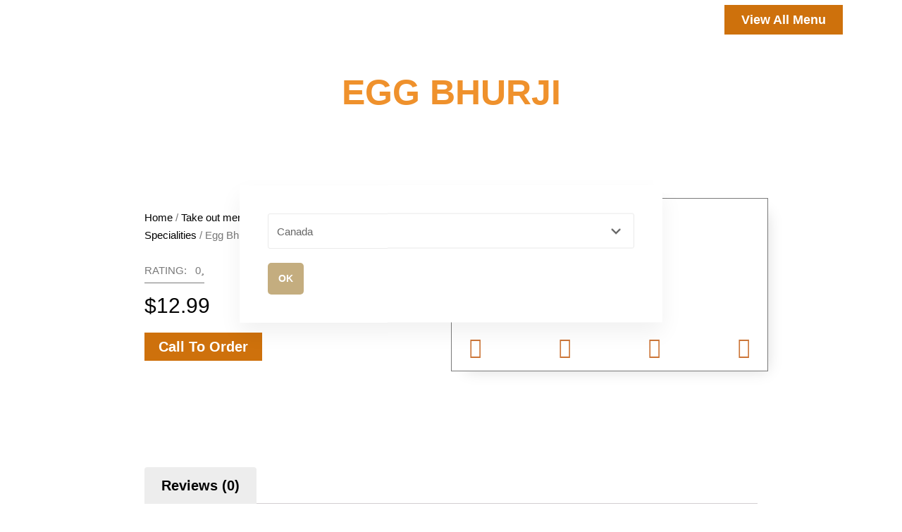

--- FILE ---
content_type: text/css
request_url: https://tandoorihousegrillandbar.com/wp-content/uploads/elementor/css/post-9.css?ver=1751718578
body_size: 1003
content:
.elementor-9 .elementor-element.elementor-element-6d5aa19 > .elementor-container > .elementor-column > .elementor-widget-wrap{align-content:center;align-items:center;}.elementor-9 .elementor-element.elementor-element-6d5aa19:not(.elementor-motion-effects-element-type-background), .elementor-9 .elementor-element.elementor-element-6d5aa19 > .elementor-motion-effects-container > .elementor-motion-effects-layer{background-color:#FFFFFF00;}.elementor-9 .elementor-element.elementor-element-6d5aa19 > .elementor-background-overlay{opacity:0.5;transition:background 0.3s, border-radius 0.3s, opacity 0.3s;}.elementor-9 .elementor-element.elementor-element-6d5aa19{transition:background 0.3s, border 0.3s, border-radius 0.3s, box-shadow 0.3s;margin-top:-5px;margin-bottom:0px;z-index:1;}.elementor-widget-image .widget-image-caption{color:var( --e-global-color-text );font-family:var( --e-global-typography-text-font-family ), Sans-serif;font-weight:var( --e-global-typography-text-font-weight );}.elementor-widget-nav-menu .elementor-nav-menu .elementor-item{font-family:var( --e-global-typography-primary-font-family ), Sans-serif;font-weight:var( --e-global-typography-primary-font-weight );}.elementor-widget-nav-menu .elementor-nav-menu--main .elementor-item{color:var( --e-global-color-text );fill:var( --e-global-color-text );}.elementor-widget-nav-menu .elementor-nav-menu--main .elementor-item:hover,
					.elementor-widget-nav-menu .elementor-nav-menu--main .elementor-item.elementor-item-active,
					.elementor-widget-nav-menu .elementor-nav-menu--main .elementor-item.highlighted,
					.elementor-widget-nav-menu .elementor-nav-menu--main .elementor-item:focus{color:var( --e-global-color-accent );fill:var( --e-global-color-accent );}.elementor-widget-nav-menu .elementor-nav-menu--main:not(.e--pointer-framed) .elementor-item:before,
					.elementor-widget-nav-menu .elementor-nav-menu--main:not(.e--pointer-framed) .elementor-item:after{background-color:var( --e-global-color-accent );}.elementor-widget-nav-menu .e--pointer-framed .elementor-item:before,
					.elementor-widget-nav-menu .e--pointer-framed .elementor-item:after{border-color:var( --e-global-color-accent );}.elementor-widget-nav-menu{--e-nav-menu-divider-color:var( --e-global-color-text );}.elementor-widget-nav-menu .elementor-nav-menu--dropdown .elementor-item, .elementor-widget-nav-menu .elementor-nav-menu--dropdown  .elementor-sub-item{font-family:var( --e-global-typography-accent-font-family ), Sans-serif;font-weight:var( --e-global-typography-accent-font-weight );}.elementor-9 .elementor-element.elementor-element-c1d34b5 .elementor-menu-toggle{margin:0 auto;}.elementor-9 .elementor-element.elementor-element-c1d34b5 .elementor-nav-menu .elementor-item{font-family:"Josefin Slab", Sans-serif;font-size:20px;font-weight:600;}.elementor-9 .elementor-element.elementor-element-c1d34b5 .elementor-nav-menu--main .elementor-item{color:#FFFFFF;fill:#FFFFFF;}.elementor-9 .elementor-element.elementor-element-c1d34b5 .elementor-nav-menu--main .elementor-item:hover,
					.elementor-9 .elementor-element.elementor-element-c1d34b5 .elementor-nav-menu--main .elementor-item.elementor-item-active,
					.elementor-9 .elementor-element.elementor-element-c1d34b5 .elementor-nav-menu--main .elementor-item.highlighted,
					.elementor-9 .elementor-element.elementor-element-c1d34b5 .elementor-nav-menu--main .elementor-item:focus{color:#EADA9A;fill:#EADA9A;}.elementor-9 .elementor-element.elementor-element-c1d34b5 .elementor-nav-menu--main .elementor-item.elementor-item-active{color:#EADA9A;}.elementor-widget-premium-addon-button .premium-button{font-family:var( --e-global-typography-primary-font-family ), Sans-serif;font-weight:var( --e-global-typography-primary-font-weight );}.elementor-widget-premium-addon-button .premium-button .premium-button-text-icon-wrapper span{color:var( --e-global-color-secondary );}.elementor-widget-premium-addon-button .premium-button-text-icon-wrapper i{color:var( --e-global-color-secondary );}.elementor-widget-premium-addon-button .premium-drawable-icon *, .elementor-widget-premium-addon-button .premium-button-text-icon-wrapper svg:not([class*="premium-"]){fill:var( --e-global-color-secondary );}.elementor-widget-premium-addon-button .premium-drawable-icon *, .elementor-widget-premium-addon-button svg:not([class*="premium-"]){stroke:var( --e-global-color-accent );}.elementor-widget-premium-addon-button .premium-button, .elementor-widget-premium-addon-button .premium-button.premium-button-style2-shutinhor:before , .elementor-widget-premium-addon-button .premium-button.premium-button-style2-shutinver:before , .elementor-widget-premium-addon-button .premium-button-style5-radialin:before , .elementor-widget-premium-addon-button .premium-button-style5-rectin:before{background-color:var( --e-global-color-primary );}.elementor-widget-premium-addon-button .premium-button:hover .premium-button-text-icon-wrapper span, .elementor-widget-premium-addon-button .premium-button-line6::after{color:var( --e-global-color-primary );}.elementor-widget-premium-addon-button .premium-button:hover .premium-button-text-icon-wrapper i{color:var( --e-global-color-primary );}.elementor-widget-premium-addon-button .premium-button:hover .premium-drawable-icon *, .elementor-widget-premium-addon-button .premium-button:hover svg:not([class*="premium-"]){fill:var( --e-global-color-primary );stroke:var( --e-global-color-accent );}.elementor-widget-premium-addon-button .premium-btn-svg{stroke:var( --e-global-color-secondary );}.elementor-widget-premium-addon-button .premium-button-line2::before, .elementor-widget-premium-addon-button .premium-button-line4::before, .elementor-widget-premium-addon-button .premium-button-line5::before, .elementor-widget-premium-addon-button .premium-button-line5::after, .elementor-widget-premium-addon-button .premium-button-line6::before, .elementor-widget-premium-addon-button .premium-button-line7::before{background-color:var( --e-global-color-secondary );}.elementor-widget-premium-addon-button .premium-button-style4-icon-wrapper{color:var( --e-global-color-primary );}.elementor-widget-premium-addon-button .premium-button-style4-icon-wrapper svg{fill:var( --e-global-color-primary );}.elementor-widget-premium-addon-button .premium-button-none:hover, .elementor-widget-premium-addon-button .premium-button-style8:hover, .elementor-widget-premium-addon-button .premium-button-style1:before, .elementor-widget-premium-addon-button .premium-button-style2-shutouthor:before, .elementor-widget-premium-addon-button .premium-button-style2-shutoutver:before, .elementor-widget-premium-addon-button .premium-button-style2-shutinhor, .elementor-widget-premium-addon-button .premium-button-style2-shutinver, .elementor-widget-premium-addon-button .premium-button-style2-dshutinhor:before, .elementor-widget-premium-addon-button .premium-button-style2-dshutinver:before, .elementor-widget-premium-addon-button .premium-button-style2-scshutouthor:before, .elementor-widget-premium-addon-button .premium-button-style2-scshutoutver:before, .elementor-widget-premium-addon-button .premium-button-style3-after:hover, .elementor-widget-premium-addon-button .premium-button-style3-before:hover, .elementor-widget-premium-addon-button .premium-button-style4-icon-wrapper, .elementor-widget-premium-addon-button .premium-button-style5-radialin, .elementor-widget-premium-addon-button .premium-button-style5-radialout:before, .elementor-widget-premium-addon-button .premium-button-style5-rectin, .elementor-widget-premium-addon-button .premium-button-style5-rectout:before, .elementor-widget-premium-addon-button .premium-button-style6-bg, .elementor-widget-premium-addon-button .premium-button-style6:before{background-color:var( --e-global-color-text );}.elementor-widget-premium-addon-button .premium-button-style7 .premium-button-text-icon-wrapper:before{background-color:var( --e-global-color-secondary );}.elementor-widget-premium-addon-button .premium-button-style7 .premium-button-text-icon-wrapper:after{background-color:var( --e-global-color-text );}.elementor-9 .elementor-element.elementor-element-3c08dfa{text-align:right;}.elementor-9 .elementor-element.elementor-element-3c08dfa .premium-button{font-family:"Josefin Slab", Sans-serif;font-size:18px;font-weight:600;}.elementor-9 .elementor-element.elementor-element-3c08dfa .premium-button .premium-button-text-icon-wrapper span{color:#FFFFFF;}.elementor-9 .elementor-element.elementor-element-3c08dfa .premium-button, .elementor-9 .elementor-element.elementor-element-3c08dfa .premium-button.premium-button-style2-shutinhor:before , .elementor-9 .elementor-element.elementor-element-3c08dfa .premium-button.premium-button-style2-shutinver:before , .elementor-9 .elementor-element.elementor-element-3c08dfa .premium-button-style5-radialin:before , .elementor-9 .elementor-element.elementor-element-3c08dfa .premium-button-style5-rectin:before{background-color:#CE710C;}.elementor-9 .elementor-element.elementor-element-3c08dfa .premium-button:hover .premium-button-text-icon-wrapper span, .elementor-9 .elementor-element.elementor-element-3c08dfa .premium-button-line6::after{color:#CE710C;}.elementor-9 .elementor-element.elementor-element-3c08dfa .premium-button-none:hover, .elementor-9 .elementor-element.elementor-element-3c08dfa .premium-button-style8:hover, .elementor-9 .elementor-element.elementor-element-3c08dfa .premium-button-style1:before, .elementor-9 .elementor-element.elementor-element-3c08dfa .premium-button-style2-shutouthor:before, .elementor-9 .elementor-element.elementor-element-3c08dfa .premium-button-style2-shutoutver:before, .elementor-9 .elementor-element.elementor-element-3c08dfa .premium-button-style2-shutinhor, .elementor-9 .elementor-element.elementor-element-3c08dfa .premium-button-style2-shutinver, .elementor-9 .elementor-element.elementor-element-3c08dfa .premium-button-style2-dshutinhor:before, .elementor-9 .elementor-element.elementor-element-3c08dfa .premium-button-style2-dshutinver:before, .elementor-9 .elementor-element.elementor-element-3c08dfa .premium-button-style2-scshutouthor:before, .elementor-9 .elementor-element.elementor-element-3c08dfa .premium-button-style2-scshutoutver:before, .elementor-9 .elementor-element.elementor-element-3c08dfa .premium-button-style3-after:hover, .elementor-9 .elementor-element.elementor-element-3c08dfa .premium-button-style3-before:hover, .elementor-9 .elementor-element.elementor-element-3c08dfa .premium-button-style4-icon-wrapper, .elementor-9 .elementor-element.elementor-element-3c08dfa .premium-button-style5-radialin, .elementor-9 .elementor-element.elementor-element-3c08dfa .premium-button-style5-radialout:before, .elementor-9 .elementor-element.elementor-element-3c08dfa .premium-button-style5-rectin, .elementor-9 .elementor-element.elementor-element-3c08dfa .premium-button-style5-rectout:before, .elementor-9 .elementor-element.elementor-element-3c08dfa .premium-button-style6-bg, .elementor-9 .elementor-element.elementor-element-3c08dfa .premium-button-style6:before{background-color:#FFFFFF;}.elementor-theme-builder-content-area{height:400px;}.elementor-location-header:before, .elementor-location-footer:before{content:"";display:table;clear:both;}@media(max-width:1024px){.elementor-9 .elementor-element.elementor-element-68161ae > .elementor-widget-container{margin:0px -29px 0px -23px;}.elementor-9 .elementor-element.elementor-element-c1d34b5 > .elementor-widget-container{margin:0px -16px 0px -17px;}.elementor-9 .elementor-element.elementor-element-c1d34b5 .elementor-nav-menu .elementor-item{font-size:15px;}.elementor-9 .elementor-element.elementor-element-c1d34b5 .elementor-nav-menu--main .elementor-item{padding-left:9px;padding-right:9px;}.elementor-9 .elementor-element.elementor-element-3c08dfa .premium-button{font-size:15px;letter-spacing:0.8px;}}@media(min-width:768px){.elementor-9 .elementor-element.elementor-element-7d2c9b6{width:16.315%;}.elementor-9 .elementor-element.elementor-element-7d97079{width:63.685%;}.elementor-9 .elementor-element.elementor-element-4e26ac1{width:19.666%;}}@media(max-width:1024px) and (min-width:768px){.elementor-9 .elementor-element.elementor-element-7d2c9b6{width:16%;}.elementor-9 .elementor-element.elementor-element-7d97079{width:59%;}.elementor-9 .elementor-element.elementor-element-4e26ac1{width:24%;}}@media(max-width:767px){.elementor-9 .elementor-element.elementor-element-7d2c9b6{width:34%;}.elementor-9 .elementor-element.elementor-element-68161ae > .elementor-widget-container{margin:0px -21px 0px -27px;}.elementor-9 .elementor-element.elementor-element-7d97079{width:20%;}.elementor-9 .elementor-element.elementor-element-c1d34b5 > .elementor-widget-container{margin:0px -27px 0px -5px;}.elementor-9 .elementor-element.elementor-element-4e26ac1{width:40%;}.elementor-9 .elementor-element.elementor-element-3c08dfa > .elementor-widget-container{margin:0px -14px 0px 14px;}.elementor-9 .elementor-element.elementor-element-3c08dfa .premium-button{font-size:15px;}}

--- FILE ---
content_type: text/css
request_url: https://tandoorihousegrillandbar.com/wp-content/uploads/elementor/css/post-298.css?ver=1751718578
body_size: 764
content:
.elementor-298 .elementor-element.elementor-element-0702e5c:not(.elementor-motion-effects-element-type-background), .elementor-298 .elementor-element.elementor-element-0702e5c > .elementor-motion-effects-container > .elementor-motion-effects-layer{background-color:transparent;background-image:linear-gradient(180deg, #FFCF92 0%, #050505 100%);}.elementor-298 .elementor-element.elementor-element-0702e5c{transition:background 0.3s, border 0.3s, border-radius 0.3s, box-shadow 0.3s;margin-top:0em;margin-bottom:0em;padding:3em 0em 3em 0em;}.elementor-298 .elementor-element.elementor-element-0702e5c > .elementor-background-overlay{transition:background 0.3s, border-radius 0.3s, opacity 0.3s;}.elementor-widget-image .widget-image-caption{color:var( --e-global-color-text );font-family:var( --e-global-typography-text-font-family ), Sans-serif;font-weight:var( --e-global-typography-text-font-weight );}.elementor-298 .elementor-element.elementor-element-2566d94 > .elementor-widget-container{margin:-15px 0px 0px 0px;padding:0px 0px 0px 0px;}body:not(.rtl) .elementor-298 .elementor-element.elementor-element-2566d94{left:0px;}body.rtl .elementor-298 .elementor-element.elementor-element-2566d94{right:0px;}.elementor-298 .elementor-element.elementor-element-2566d94{top:0px;}.elementor-298 .elementor-element.elementor-element-2566d94 img{width:27%;height:140px;}.elementor-widget-heading .elementor-heading-title{font-family:var( --e-global-typography-primary-font-family ), Sans-serif;font-weight:var( --e-global-typography-primary-font-weight );color:var( --e-global-color-primary );}.elementor-298 .elementor-element.elementor-element-6d4ab92{text-align:center;}.elementor-298 .elementor-element.elementor-element-6d4ab92 .elementor-heading-title{font-family:"Julee", Sans-serif;font-size:40px;font-weight:500;color:#FFFFFF;}.elementor-298 .elementor-element.elementor-element-c0cfcc4{text-align:center;}.elementor-298 .elementor-element.elementor-element-c0cfcc4 .elementor-heading-title{font-family:"Roboto Slab", Sans-serif;font-size:22px;font-weight:400;text-transform:capitalize;font-style:normal;color:#FFFFFF;}.elementor-widget-icon-list .elementor-icon-list-item:not(:last-child):after{border-color:var( --e-global-color-text );}.elementor-widget-icon-list .elementor-icon-list-icon i{color:var( --e-global-color-primary );}.elementor-widget-icon-list .elementor-icon-list-icon svg{fill:var( --e-global-color-primary );}.elementor-widget-icon-list .elementor-icon-list-item > .elementor-icon-list-text, .elementor-widget-icon-list .elementor-icon-list-item > a{font-family:var( --e-global-typography-text-font-family ), Sans-serif;font-weight:var( --e-global-typography-text-font-weight );}.elementor-widget-icon-list .elementor-icon-list-text{color:var( --e-global-color-secondary );}.elementor-298 .elementor-element.elementor-element-190da02 .elementor-icon-list-icon i{color:#F88903;transition:color 0.3s;}.elementor-298 .elementor-element.elementor-element-190da02 .elementor-icon-list-icon svg{fill:#F88903;transition:fill 0.3s;}.elementor-298 .elementor-element.elementor-element-190da02 .elementor-icon-list-item:hover .elementor-icon-list-icon i{color:#FFFFFF;}.elementor-298 .elementor-element.elementor-element-190da02 .elementor-icon-list-item:hover .elementor-icon-list-icon svg{fill:#FFFFFF;}.elementor-298 .elementor-element.elementor-element-190da02{--e-icon-list-icon-size:14px;--icon-vertical-offset:0px;}.elementor-298 .elementor-element.elementor-element-190da02 .elementor-icon-list-item > .elementor-icon-list-text, .elementor-298 .elementor-element.elementor-element-190da02 .elementor-icon-list-item > a{font-family:"Roboto Slab", Sans-serif;font-size:20px;font-weight:400;}.elementor-298 .elementor-element.elementor-element-190da02 .elementor-icon-list-text{color:#FFFFFF;transition:color 0.3s;}.elementor-298 .elementor-element.elementor-element-190da02 .elementor-icon-list-item:hover .elementor-icon-list-text{color:#F88903;}.elementor-298 .elementor-element.elementor-element-fb37580{--grid-template-columns:repeat(0, auto);--icon-size:25px;--grid-column-gap:5px;--grid-row-gap:0px;}.elementor-298 .elementor-element.elementor-element-fb37580 .elementor-widget-container{text-align:center;}.elementor-298 .elementor-element.elementor-element-fb37580 .elementor-social-icon{background-color:#FFF1DD00;}.elementor-298 .elementor-element.elementor-element-fb37580 .elementor-social-icon i{color:#F88903;}.elementor-298 .elementor-element.elementor-element-fb37580 .elementor-social-icon svg{fill:#F88903;}.elementor-298 .elementor-element.elementor-element-8e05e6c:not(.elementor-motion-effects-element-type-background), .elementor-298 .elementor-element.elementor-element-8e05e6c > .elementor-motion-effects-container > .elementor-motion-effects-layer{background-color:#071315;}.elementor-298 .elementor-element.elementor-element-8e05e6c{transition:background 0.3s, border 0.3s, border-radius 0.3s, box-shadow 0.3s;}.elementor-298 .elementor-element.elementor-element-8e05e6c > .elementor-background-overlay{transition:background 0.3s, border-radius 0.3s, opacity 0.3s;}.elementor-298 .elementor-element.elementor-element-476b8a8 > .elementor-element-populated{border-style:solid;border-width:0px 0px 0px 0px;border-color:#FFFFFF;}.elementor-298 .elementor-element.elementor-element-ae11bf8 .elementor-heading-title{font-family:"Roboto Slab", Sans-serif;font-size:15px;font-weight:400;color:#FFFFFF;}.elementor-298 .elementor-element.elementor-element-47027cb{text-align:right;}.elementor-298 .elementor-element.elementor-element-47027cb .elementor-heading-title{font-family:"Roboto Slab", Sans-serif;font-size:15px;font-weight:400;color:#FFFFFF;}.elementor-theme-builder-content-area{height:400px;}.elementor-location-header:before, .elementor-location-footer:before{content:"";display:table;clear:both;}@media(min-width:768px){.elementor-298 .elementor-element.elementor-element-4a5a87a{width:20%;}.elementor-298 .elementor-element.elementor-element-4c31874{width:59.332%;}.elementor-298 .elementor-element.elementor-element-6bc0e77{width:20%;}}@media(max-width:1024px){.elementor-298 .elementor-element.elementor-element-2566d94{width:var( --container-widget-width, 207.724px );max-width:207.724px;--container-widget-width:207.724px;--container-widget-flex-grow:0;top:-52.98px;}body:not(.rtl) .elementor-298 .elementor-element.elementor-element-2566d94{left:506.96px;}body.rtl .elementor-298 .elementor-element.elementor-element-2566d94{right:506.96px;}.elementor-298 .elementor-element.elementor-element-c0cfcc4 .elementor-heading-title{font-size:20px;}.elementor-298 .elementor-element.elementor-element-476b8a8 > .elementor-element-populated{border-width:0px 0px 0px 0px;}}@media(max-width:767px){.elementor-298 .elementor-element.elementor-element-6d4ab92 .elementor-heading-title{font-size:35px;}.elementor-298 .elementor-element.elementor-element-c0cfcc4 .elementor-heading-title{font-size:18px;}.elementor-298 .elementor-element.elementor-element-190da02 .elementor-icon-list-item > .elementor-icon-list-text, .elementor-298 .elementor-element.elementor-element-190da02 .elementor-icon-list-item > a{font-size:16px;}.elementor-298 .elementor-element.elementor-element-476b8a8 > .elementor-element-populated{border-width:0px 0px 1px 0px;}.elementor-298 .elementor-element.elementor-element-476b8a8 > .elementor-element-populated, .elementor-298 .elementor-element.elementor-element-476b8a8 > .elementor-element-populated > .elementor-background-overlay, .elementor-298 .elementor-element.elementor-element-476b8a8 > .elementor-background-slideshow{border-radius:0px 0px 0px 0px;}.elementor-298 .elementor-element.elementor-element-ae11bf8{text-align:center;}.elementor-298 .elementor-element.elementor-element-ae11bf8 .elementor-heading-title{font-size:13px;}.elementor-298 .elementor-element.elementor-element-47027cb{text-align:center;}.elementor-298 .elementor-element.elementor-element-47027cb .elementor-heading-title{font-size:13px;}}

--- FILE ---
content_type: text/css
request_url: https://tandoorihousegrillandbar.com/wp-content/uploads/elementor/css/post-1010.css?ver=1751719677
body_size: 2529
content:
.elementor-1010 .elementor-element.elementor-element-b2e8703:not(.elementor-motion-effects-element-type-background), .elementor-1010 .elementor-element.elementor-element-b2e8703 > .elementor-motion-effects-container > .elementor-motion-effects-layer{background-image:url("https://tandoorihousegrillandbar.com/wp-content/uploads/2022/07/indian-dhal-spicy-curry-bowl-spices-herbs-rustic-black-wooden-table-scaled.jpg");background-size:cover;}.elementor-1010 .elementor-element.elementor-element-b2e8703 > .elementor-background-overlay{background-color:#090000;opacity:0.5;transition:background 0.3s, border-radius 0.3s, opacity 0.3s;}.elementor-1010 .elementor-element.elementor-element-b2e8703 > .elementor-container{min-height:250px;}.elementor-1010 .elementor-element.elementor-element-b2e8703{transition:background 0.3s, border 0.3s, border-radius 0.3s, box-shadow 0.3s;margin-top:-110px;margin-bottom:0px;}.elementor-widget-woocommerce-product-title .elementor-heading-title{font-family:var( --e-global-typography-primary-font-family ), Sans-serif;font-weight:var( --e-global-typography-primary-font-weight );color:var( --e-global-color-primary );}.elementor-1010 .elementor-element.elementor-element-8a2f377{text-align:center;}.elementor-1010 .elementor-element.elementor-element-8a2f377 .elementor-heading-title{font-family:"Judson", Sans-serif;font-size:50px;text-transform:uppercase;color:#EF912C;}.elementor-1010 .elementor-element.elementor-element-19896873:not(.elementor-motion-effects-element-type-background), .elementor-1010 .elementor-element.elementor-element-19896873 > .elementor-motion-effects-container > .elementor-motion-effects-layer{background-color:#ffffff;}.elementor-1010 .elementor-element.elementor-element-19896873 > .elementor-container{max-width:900px;}.elementor-1010 .elementor-element.elementor-element-19896873{transition:background 0.3s, border 0.3s, border-radius 0.3s, box-shadow 0.3s;padding:80px 0px 80px 0px;}.elementor-1010 .elementor-element.elementor-element-19896873 > .elementor-background-overlay{transition:background 0.3s, border-radius 0.3s, opacity 0.3s;}.elementor-1010 .elementor-element.elementor-element-8b28225 > .elementor-element-populated{margin:0px 50px 0px 0px;--e-column-margin-right:50px;--e-column-margin-left:0px;}.elementor-1010 .elementor-element.elementor-element-18c4c269 > .elementor-widget-container{margin:0px 0px -10px 0px;}.elementor-1010 .elementor-element.elementor-element-18c4c269 .woocommerce-breadcrumb > a{color:#000000;}.elementor-1010 .elementor-element.elementor-element-18c4c269 .woocommerce-breadcrumb{font-family:"Josefin Slab", Sans-serif;font-size:15px;font-weight:400;line-height:1.7em;}.elementor-widget-button .elementor-button{background-color:var( --e-global-color-accent );font-family:var( --e-global-typography-accent-font-family ), Sans-serif;font-weight:var( --e-global-typography-accent-font-weight );}.elementor-1010 .elementor-element.elementor-element-5f10c55b .elementor-button{background-color:rgba(255,255,255,0.27);font-family:"Ubuntu Condensed", Sans-serif;font-size:15px;text-transform:uppercase;fill:#7a7a7a;color:#7a7a7a;border-style:solid;border-width:0px 0px 1px 0px;border-radius:0px 0px 0px 0px;padding:0px 0px 10px 0px;}.elementor-1010 .elementor-element.elementor-element-5f10c55b .elementor-button-content-wrapper{flex-direction:row-reverse;}.elementor-1010 .elementor-element.elementor-element-5f10c55b .elementor-button .elementor-button-content-wrapper{gap:15px;}.elementor-1010 .elementor-element.elementor-element-7f8985c5{text-align:left;}.woocommerce .elementor-1010 .elementor-element.elementor-element-7f8985c5 .woocommerce-product-details__short-description{font-family:"Roboto Slab", Sans-serif;font-size:18px;font-weight:400;line-height:1.7em;}.woocommerce .elementor-widget-woocommerce-product-price .price{color:var( --e-global-color-primary );font-family:var( --e-global-typography-primary-font-family ), Sans-serif;font-weight:var( --e-global-typography-primary-font-weight );}.elementor-1010 .elementor-element.elementor-element-425a8e55 > .elementor-widget-container{margin:0px 0px 0px 0px;}.woocommerce .elementor-1010 .elementor-element.elementor-element-425a8e55 .price{color:#000000;font-family:"Ubuntu Condensed", Sans-serif;font-size:30px;font-weight:100;}.elementor-widget-premium-addon-button .premium-button{font-family:var( --e-global-typography-primary-font-family ), Sans-serif;font-weight:var( --e-global-typography-primary-font-weight );}.elementor-widget-premium-addon-button .premium-button .premium-button-text-icon-wrapper span{color:var( --e-global-color-secondary );}.elementor-widget-premium-addon-button .premium-button-text-icon-wrapper i{color:var( --e-global-color-secondary );}.elementor-widget-premium-addon-button .premium-drawable-icon *, .elementor-widget-premium-addon-button .premium-button-text-icon-wrapper svg:not([class*="premium-"]){fill:var( --e-global-color-secondary );}.elementor-widget-premium-addon-button .premium-drawable-icon *, .elementor-widget-premium-addon-button svg:not([class*="premium-"]){stroke:var( --e-global-color-accent );}.elementor-widget-premium-addon-button .premium-button, .elementor-widget-premium-addon-button .premium-button.premium-button-style2-shutinhor:before , .elementor-widget-premium-addon-button .premium-button.premium-button-style2-shutinver:before , .elementor-widget-premium-addon-button .premium-button-style5-radialin:before , .elementor-widget-premium-addon-button .premium-button-style5-rectin:before{background-color:var( --e-global-color-primary );}.elementor-widget-premium-addon-button .premium-button:hover .premium-button-text-icon-wrapper span, .elementor-widget-premium-addon-button .premium-button-line6::after{color:var( --e-global-color-primary );}.elementor-widget-premium-addon-button .premium-button:hover .premium-button-text-icon-wrapper i{color:var( --e-global-color-primary );}.elementor-widget-premium-addon-button .premium-button:hover .premium-drawable-icon *, .elementor-widget-premium-addon-button .premium-button:hover svg:not([class*="premium-"]){fill:var( --e-global-color-primary );stroke:var( --e-global-color-accent );}.elementor-widget-premium-addon-button .premium-btn-svg{stroke:var( --e-global-color-secondary );}.elementor-widget-premium-addon-button .premium-button-line2::before, .elementor-widget-premium-addon-button .premium-button-line4::before, .elementor-widget-premium-addon-button .premium-button-line5::before, .elementor-widget-premium-addon-button .premium-button-line5::after, .elementor-widget-premium-addon-button .premium-button-line6::before, .elementor-widget-premium-addon-button .premium-button-line7::before{background-color:var( --e-global-color-secondary );}.elementor-widget-premium-addon-button .premium-button-style4-icon-wrapper{color:var( --e-global-color-primary );}.elementor-widget-premium-addon-button .premium-button-style4-icon-wrapper svg{fill:var( --e-global-color-primary );}.elementor-widget-premium-addon-button .premium-button-none:hover, .elementor-widget-premium-addon-button .premium-button-style8:hover, .elementor-widget-premium-addon-button .premium-button-style1:before, .elementor-widget-premium-addon-button .premium-button-style2-shutouthor:before, .elementor-widget-premium-addon-button .premium-button-style2-shutoutver:before, .elementor-widget-premium-addon-button .premium-button-style2-shutinhor, .elementor-widget-premium-addon-button .premium-button-style2-shutinver, .elementor-widget-premium-addon-button .premium-button-style2-dshutinhor:before, .elementor-widget-premium-addon-button .premium-button-style2-dshutinver:before, .elementor-widget-premium-addon-button .premium-button-style2-scshutouthor:before, .elementor-widget-premium-addon-button .premium-button-style2-scshutoutver:before, .elementor-widget-premium-addon-button .premium-button-style3-after:hover, .elementor-widget-premium-addon-button .premium-button-style3-before:hover, .elementor-widget-premium-addon-button .premium-button-style4-icon-wrapper, .elementor-widget-premium-addon-button .premium-button-style5-radialin, .elementor-widget-premium-addon-button .premium-button-style5-radialout:before, .elementor-widget-premium-addon-button .premium-button-style5-rectin, .elementor-widget-premium-addon-button .premium-button-style5-rectout:before, .elementor-widget-premium-addon-button .premium-button-style6-bg, .elementor-widget-premium-addon-button .premium-button-style6:before{background-color:var( --e-global-color-text );}.elementor-widget-premium-addon-button .premium-button-style7 .premium-button-text-icon-wrapper:before{background-color:var( --e-global-color-secondary );}.elementor-widget-premium-addon-button .premium-button-style7 .premium-button-text-icon-wrapper:after{background-color:var( --e-global-color-text );}.elementor-1010 .elementor-element.elementor-element-b2f6680{text-align:left;}.elementor-1010 .elementor-element.elementor-element-b2f6680 .premium-button{font-family:"Josefin Slab", Sans-serif;font-size:20px;font-weight:600;text-transform:capitalize;text-decoration:none;}.elementor-1010 .elementor-element.elementor-element-b2f6680 .premium-button .premium-button-text-icon-wrapper span{color:#FFFFFF;}.elementor-1010 .elementor-element.elementor-element-b2f6680 .premium-button, .elementor-1010 .elementor-element.elementor-element-b2f6680 .premium-button.premium-button-style2-shutinhor:before , .elementor-1010 .elementor-element.elementor-element-b2f6680 .premium-button.premium-button-style2-shutinver:before , .elementor-1010 .elementor-element.elementor-element-b2f6680 .premium-button-style5-radialin:before , .elementor-1010 .elementor-element.elementor-element-b2f6680 .premium-button-style5-rectin:before{background-color:#CE710C;}.elementor-1010 .elementor-element.elementor-element-b2f6680 .premium-button, .elementor-1010 .elementor-element.elementor-element-b2f6680 .premium-button-line6::after{padding:10px 20px 10px 20px;}.elementor-1010 .elementor-element.elementor-element-b2f6680 .premium-button:hover .premium-button-text-icon-wrapper span, .elementor-1010 .elementor-element.elementor-element-b2f6680 .premium-button-line6::after{color:#CE710C;}.elementor-1010 .elementor-element.elementor-element-b2f6680 .premium-button-none:hover, .elementor-1010 .elementor-element.elementor-element-b2f6680 .premium-button-style8:hover, .elementor-1010 .elementor-element.elementor-element-b2f6680 .premium-button-style1:before, .elementor-1010 .elementor-element.elementor-element-b2f6680 .premium-button-style2-shutouthor:before, .elementor-1010 .elementor-element.elementor-element-b2f6680 .premium-button-style2-shutoutver:before, .elementor-1010 .elementor-element.elementor-element-b2f6680 .premium-button-style2-shutinhor, .elementor-1010 .elementor-element.elementor-element-b2f6680 .premium-button-style2-shutinver, .elementor-1010 .elementor-element.elementor-element-b2f6680 .premium-button-style2-dshutinhor:before, .elementor-1010 .elementor-element.elementor-element-b2f6680 .premium-button-style2-dshutinver:before, .elementor-1010 .elementor-element.elementor-element-b2f6680 .premium-button-style2-scshutouthor:before, .elementor-1010 .elementor-element.elementor-element-b2f6680 .premium-button-style2-scshutoutver:before, .elementor-1010 .elementor-element.elementor-element-b2f6680 .premium-button-style3-after:hover, .elementor-1010 .elementor-element.elementor-element-b2f6680 .premium-button-style3-before:hover, .elementor-1010 .elementor-element.elementor-element-b2f6680 .premium-button-style4-icon-wrapper, .elementor-1010 .elementor-element.elementor-element-b2f6680 .premium-button-style5-radialin, .elementor-1010 .elementor-element.elementor-element-b2f6680 .premium-button-style5-radialout:before, .elementor-1010 .elementor-element.elementor-element-b2f6680 .premium-button-style5-rectin, .elementor-1010 .elementor-element.elementor-element-b2f6680 .premium-button-style5-rectout:before, .elementor-1010 .elementor-element.elementor-element-b2f6680 .premium-button-style6-bg, .elementor-1010 .elementor-element.elementor-element-b2f6680 .premium-button-style6:before{background-color:#FFFFFF;}.elementor-1010 .elementor-element.elementor-element-b2f6680 .premium-button:hover{border-style:solid;border-width:1px 1px 1px 1px;border-color:#C9AB81;}.elementor-bc-flex-widget .elementor-1010 .elementor-element.elementor-element-68fffad.elementor-column .elementor-widget-wrap{align-items:flex-end;}.elementor-1010 .elementor-element.elementor-element-68fffad.elementor-column.elementor-element[data-element_type="column"] > .elementor-widget-wrap.elementor-element-populated{align-content:flex-end;align-items:flex-end;}.elementor-1010 .elementor-element.elementor-element-68fffad > .elementor-element-populated{border-style:solid;border-width:1px 1px 1px 1px;border-color:#7a7a7a;box-shadow:10px 10px 20px -11px rgba(0,0,0,0.15);transition:background 0.3s, border 0.3s, border-radius 0.3s, box-shadow 0.3s;margin:0px 0px 0px 0px;--e-column-margin-right:0px;--e-column-margin-left:0px;padding:0px 0px 0px 0px;}.elementor-1010 .elementor-element.elementor-element-68fffad > .elementor-element-populated, .elementor-1010 .elementor-element.elementor-element-68fffad > .elementor-element-populated > .elementor-background-overlay, .elementor-1010 .elementor-element.elementor-element-68fffad > .elementor-background-slideshow{border-radius:0px 0px 0px 0px;}.elementor-1010 .elementor-element.elementor-element-68fffad > .elementor-element-populated > .elementor-background-overlay{transition:background 0.3s, border-radius 0.3s, opacity 0.3s;}.elementor-1010 .elementor-element.elementor-element-2b4a2d33{--alignment:justify;--grid-side-margin:0px;--grid-column-gap:0px;--grid-row-gap:0px;--grid-bottom-margin:0px;--e-share-buttons-primary-color:rgba(255,255,255,0);--e-share-buttons-secondary-color:#CC7537;}.elementor-1010 .elementor-element.elementor-element-2b4a2d33 .elementor-share-btn{font-size:calc(1.05px * 10);}.elementor-1010 .elementor-element.elementor-element-2b4a2d33 .elementor-share-btn__icon{--e-share-buttons-icon-size:2.8em;}.elementor-1010 .elementor-element.elementor-element-61db2cf0:not(.elementor-motion-effects-element-type-background), .elementor-1010 .elementor-element.elementor-element-61db2cf0 > .elementor-motion-effects-container > .elementor-motion-effects-layer{background-color:#ffffff;}.elementor-1010 .elementor-element.elementor-element-61db2cf0 > .elementor-container{max-width:900px;}.elementor-1010 .elementor-element.elementor-element-61db2cf0{transition:background 0.3s, border 0.3s, border-radius 0.3s, box-shadow 0.3s;padding:10px 0px 80px 0px;}.elementor-1010 .elementor-element.elementor-element-61db2cf0 > .elementor-background-overlay{transition:background 0.3s, border-radius 0.3s, opacity 0.3s;}.elementor-1010 .elementor-element.elementor-element-4d3e0290 > .elementor-widget-container{margin:0px 0px 60px 0px;}.woocommerce .elementor-1010 .elementor-element.elementor-element-4d3e0290 .woocommerce-tabs ul.wc-tabs li a{color:#000000;font-family:"Judson", Sans-serif;font-size:20px;font-weight:600;}.woocommerce .elementor-1010 .elementor-element.elementor-element-4d3e0290 .woocommerce-tabs ul.wc-tabs li{background-color:#ededed;border-radius:4px 4px 0 0;}.woocommerce .elementor-1010 .elementor-element.elementor-element-4d3e0290 .woocommerce-tabs .woocommerce-Tabs-panel, .woocommerce .elementor-1010 .elementor-element.elementor-element-4d3e0290 .woocommerce-tabs ul.wc-tabs li.active{background-color:rgba(255,255,255,0.98);}.woocommerce .elementor-1010 .elementor-element.elementor-element-4d3e0290 .woocommerce-tabs ul.wc-tabs li.active{border-bottom-color:rgba(255,255,255,0.98);}.woocommerce .elementor-1010 .elementor-element.elementor-element-4d3e0290 .woocommerce-Tabs-panel{color:#050000;}.woocommerce .elementor-1010 .elementor-element.elementor-element-4d3e0290 .woocommerce-tabs .woocommerce-Tabs-panel{font-family:"Roboto Slab", Sans-serif;font-size:18px;font-weight:400;line-height:1.9em;border-width:1px 1px 1px 1px;margin-top:-1px;border-radius:0px 0px 0px 0px;}.woocommerce .elementor-1010 .elementor-element.elementor-element-4d3e0290 .woocommerce-Tabs-panel h2{color:#000000;}.woocommerce .elementor-1010 .elementor-element.elementor-element-4d3e0290 .woocommerce-tabs .woocommerce-Tabs-panel h2{font-family:"Judson", Sans-serif;font-size:30px;font-weight:400;}.woocommerce .elementor-1010 .elementor-element.elementor-element-4d3e0290 .woocommerce-tabs ul.wc-tabs{margin-left:0px;margin-right:0px;}.elementor-widget-woocommerce-product-related.elementor-wc-products ul.products li.product .woocommerce-loop-product__title{color:var( --e-global-color-primary );}.elementor-widget-woocommerce-product-related.elementor-wc-products ul.products li.product .woocommerce-loop-category__title{color:var( --e-global-color-primary );}.elementor-widget-woocommerce-product-related.elementor-wc-products ul.products li.product .woocommerce-loop-product__title, .elementor-widget-woocommerce-product-related.elementor-wc-products ul.products li.product .woocommerce-loop-category__title{font-family:var( --e-global-typography-primary-font-family ), Sans-serif;font-weight:var( --e-global-typography-primary-font-weight );}.woocommerce .elementor-widget-woocommerce-product-related.elementor-wc-products .products > h2{color:var( --e-global-color-primary );font-family:var( --e-global-typography-primary-font-family ), Sans-serif;font-weight:var( --e-global-typography-primary-font-weight );}.elementor-widget-woocommerce-product-related.elementor-wc-products ul.products li.product .price{color:var( --e-global-color-primary );font-family:var( --e-global-typography-primary-font-family ), Sans-serif;font-weight:var( --e-global-typography-primary-font-weight );}.elementor-widget-woocommerce-product-related.elementor-wc-products ul.products li.product .price ins{color:var( --e-global-color-primary );}.elementor-widget-woocommerce-product-related.elementor-wc-products ul.products li.product .price ins .amount{color:var( --e-global-color-primary );}.elementor-widget-woocommerce-product-related.elementor-wc-products ul.products li.product .price del{color:var( --e-global-color-primary );}.elementor-widget-woocommerce-product-related.elementor-wc-products ul.products li.product .price del .amount{color:var( --e-global-color-primary );}.elementor-widget-woocommerce-product-related.elementor-wc-products ul.products li.product .price del {font-family:var( --e-global-typography-primary-font-family ), Sans-serif;font-weight:var( --e-global-typography-primary-font-weight );}.elementor-widget-woocommerce-product-related.elementor-wc-products ul.products li.product .button{font-family:var( --e-global-typography-accent-font-family ), Sans-serif;font-weight:var( --e-global-typography-accent-font-weight );}.elementor-widget-woocommerce-product-related.elementor-wc-products .added_to_cart{font-family:var( --e-global-typography-accent-font-family ), Sans-serif;font-weight:var( --e-global-typography-accent-font-weight );}.elementor-1010 .elementor-element.elementor-element-4d7499a6.elementor-wc-products ul.products li.product{text-align:left;border-radius:0px;}.elementor-1010 .elementor-element.elementor-element-4d7499a6 > .elementor-widget-container{padding:10px 10px 10px 10px;}.elementor-1010 .elementor-element.elementor-element-4d7499a6.elementor-wc-products  ul.products{grid-column-gap:40px;}.elementor-1010 .elementor-element.elementor-element-4d7499a6.elementor-wc-products ul.products li.product .woocommerce-loop-product__title{color:#54595f;}.elementor-1010 .elementor-element.elementor-element-4d7499a6.elementor-wc-products ul.products li.product .woocommerce-loop-category__title{color:#54595f;}.elementor-1010 .elementor-element.elementor-element-4d7499a6.elementor-wc-products ul.products li.product .woocommerce-loop-product__title, .elementor-1010 .elementor-element.elementor-element-4d7499a6.elementor-wc-products ul.products li.product .woocommerce-loop-category__title{font-family:"Abel", Sans-serif;font-weight:100;text-transform:uppercase;}.woocommerce .elementor-1010 .elementor-element.elementor-element-4d7499a6.elementor-wc-products .products > h2{color:#7a7a7a;font-family:"Abel", Sans-serif;font-size:30px;font-weight:100;text-transform:capitalize;text-align:left;margin-bottom:30px;}.elementor-1010 .elementor-element.elementor-element-4d7499a6.elementor-wc-products ul.products li.product .star-rating{font-size:0.5em;}.elementor-1010 .elementor-element.elementor-element-4d7499a6.elementor-wc-products ul.products li.product .price{color:#000000;font-family:"Ubuntu Condensed", Sans-serif;font-weight:100;}.elementor-1010 .elementor-element.elementor-element-4d7499a6.elementor-wc-products ul.products li.product .price ins{color:#000000;}.elementor-1010 .elementor-element.elementor-element-4d7499a6.elementor-wc-products ul.products li.product .price ins .amount{color:#000000;}.elementor-1010 .elementor-element.elementor-element-4d7499a6.elementor-wc-products ul.products li.product .price del{color:#898989;}.elementor-1010 .elementor-element.elementor-element-4d7499a6.elementor-wc-products ul.products li.product .price del .amount{color:#898989;}.elementor-1010 .elementor-element.elementor-element-4d7499a6.elementor-wc-products ul.products li.product .price del {font-family:"Ubuntu Condensed", Sans-serif;}.elementor-1010 .elementor-element.elementor-element-4d7499a6.elementor-wc-products ul.products li.product .button{color:#FFFFFF;background-color:#DD833B;border-color:#bababa;font-family:"Josefin Slab", Sans-serif;font-size:15px;font-weight:600;text-transform:capitalize;border-style:solid;border-width:1px 1px 1px 1px;border-radius:0px 0px 0px 0px;padding:10px 10px 10px 10px;margin-top:30px;}.elementor-1010 .elementor-element.elementor-element-4d7499a6.elementor-wc-products ul.products li.product span.onsale{display:block;}.elementor-widget-woocommerce-product-upsell.elementor-wc-products ul.products li.product .woocommerce-loop-product__title{color:var( --e-global-color-primary );}.elementor-widget-woocommerce-product-upsell.elementor-wc-products ul.products li.product .woocommerce-loop-category__title{color:var( --e-global-color-primary );}.elementor-widget-woocommerce-product-upsell.elementor-wc-products ul.products li.product .woocommerce-loop-product__title, .elementor-widget-woocommerce-product-upsell.elementor-wc-products ul.products li.product .woocommerce-loop-category__title{font-family:var( --e-global-typography-primary-font-family ), Sans-serif;font-weight:var( --e-global-typography-primary-font-weight );}.elementor-widget-woocommerce-product-upsell.elementor-wc-products .products > h2{color:var( --e-global-color-primary );font-family:var( --e-global-typography-primary-font-family ), Sans-serif;font-weight:var( --e-global-typography-primary-font-weight );}.elementor-widget-woocommerce-product-upsell.elementor-wc-products ul.products li.product .price{color:var( --e-global-color-primary );font-family:var( --e-global-typography-primary-font-family ), Sans-serif;font-weight:var( --e-global-typography-primary-font-weight );}.elementor-widget-woocommerce-product-upsell.elementor-wc-products ul.products li.product .price ins{color:var( --e-global-color-primary );}.elementor-widget-woocommerce-product-upsell.elementor-wc-products ul.products li.product .price ins .amount{color:var( --e-global-color-primary );}.elementor-widget-woocommerce-product-upsell.elementor-wc-products ul.products li.product .price del{color:var( --e-global-color-primary );}.elementor-widget-woocommerce-product-upsell.elementor-wc-products ul.products li.product .price del .amount{color:var( --e-global-color-primary );}.elementor-widget-woocommerce-product-upsell.elementor-wc-products ul.products li.product .price del {font-family:var( --e-global-typography-primary-font-family ), Sans-serif;font-weight:var( --e-global-typography-primary-font-weight );}.elementor-widget-woocommerce-product-upsell.elementor-wc-products ul.products li.product .button{font-family:var( --e-global-typography-accent-font-family ), Sans-serif;font-weight:var( --e-global-typography-accent-font-weight );}.elementor-widget-woocommerce-product-upsell.elementor-wc-products .added_to_cart{font-family:var( --e-global-typography-accent-font-family ), Sans-serif;font-weight:var( --e-global-typography-accent-font-weight );}.elementor-1010 .elementor-element.elementor-element-77fd836a.elementor-wc-products ul.products li.product{text-align:left;border-radius:0px;}.elementor-1010 .elementor-element.elementor-element-77fd836a > .elementor-widget-container{padding:10px 10px 10px 10px;}.elementor-1010 .elementor-element.elementor-element-77fd836a.elementor-wc-products  ul.products{grid-column-gap:40px;grid-row-gap:34px;}.elementor-1010 .elementor-element.elementor-element-77fd836a.elementor-wc-products ul.products li.product .woocommerce-loop-product__title{color:#000000;}.elementor-1010 .elementor-element.elementor-element-77fd836a.elementor-wc-products ul.products li.product .woocommerce-loop-category__title{color:#000000;}.elementor-1010 .elementor-element.elementor-element-77fd836a.elementor-wc-products ul.products li.product .woocommerce-loop-product__title, .elementor-1010 .elementor-element.elementor-element-77fd836a.elementor-wc-products ul.products li.product .woocommerce-loop-category__title{font-family:"Ubuntu Condensed", Sans-serif;text-transform:uppercase;}.elementor-1010 .elementor-element.elementor-element-77fd836a.elementor-wc-products ul.products li.product .price{color:#000000;font-family:"Ubuntu Condensed", Sans-serif;}.elementor-1010 .elementor-element.elementor-element-77fd836a.elementor-wc-products ul.products li.product .price ins{color:#000000;}.elementor-1010 .elementor-element.elementor-element-77fd836a.elementor-wc-products ul.products li.product .price ins .amount{color:#000000;}.elementor-1010 .elementor-element.elementor-element-77fd836a.elementor-wc-products ul.products li.product .price del{color:#898989;}.elementor-1010 .elementor-element.elementor-element-77fd836a.elementor-wc-products ul.products li.product .price del .amount{color:#898989;}.elementor-1010 .elementor-element.elementor-element-77fd836a.elementor-wc-products ul.products li.product .price del {font-family:"Ubuntu Condensed", Sans-serif;}.elementor-1010 .elementor-element.elementor-element-77fd836a.elementor-wc-products ul.products li.product .button{background-color:rgba(255,255,255,0.06);border-color:#bababa;font-family:"Ubuntu Condensed", Sans-serif;border-style:solid;border-width:1px 1px 1px 1px;border-radius:0px 0px 0px 0px;margin-top:25px;}.elementor-1010 .elementor-element.elementor-element-77fd836a.elementor-wc-products ul.products li.product span.onsale{display:block;}@media(max-width:1024px){.elementor-1010 .elementor-element.elementor-element-19896873{padding:30px 20px 30px 20px;}.elementor-1010 .elementor-element.elementor-element-8b28225 > .elementor-element-populated{margin:0px 0px 0px 0px;--e-column-margin-right:0px;--e-column-margin-left:0px;padding:0px 20px 0px 0px;} .elementor-1010 .elementor-element.elementor-element-2b4a2d33{--grid-side-margin:0px;--grid-column-gap:0px;--grid-row-gap:0px;--grid-bottom-margin:0px;}.elementor-1010 .elementor-element.elementor-element-61db2cf0{padding:0px 20px 0px 20px;}.elementor-1010 .elementor-element.elementor-element-4d7499a6.elementor-wc-products  ul.products{grid-column-gap:20px;grid-row-gap:40px;}.elementor-1010 .elementor-element.elementor-element-77fd836a.elementor-wc-products  ul.products{grid-column-gap:20px;grid-row-gap:40px;}}@media(max-width:767px){.elementor-1010 .elementor-element.elementor-element-19896873{margin-top:0px;margin-bottom:0px;padding:20px 20px 0px 20px;}.elementor-1010 .elementor-element.elementor-element-8b28225 > .elementor-element-populated{margin:40px 0px 0px 0px;--e-column-margin-right:0px;--e-column-margin-left:0px;}.elementor-1010 .elementor-element.elementor-element-b2f6680 > .elementor-widget-container{padding:0px 0px 20px 0px;}.elementor-1010 .elementor-element.elementor-element-b2f6680{text-align:center;}.elementor-1010 .elementor-element.elementor-element-b2f6680 .premium-button{font-size:15px;}.elementor-1010 .elementor-element.elementor-element-68fffad > .elementor-element-populated{padding:0200px 30px 00px 030px;} .elementor-1010 .elementor-element.elementor-element-2b4a2d33{--grid-side-margin:0px;--grid-column-gap:0px;--grid-row-gap:0px;--grid-bottom-margin:0px;}.elementor-1010 .elementor-element.elementor-element-61db2cf0{padding:0px 0px 0px 0px;}.elementor-1010 .elementor-element.elementor-element-4d3e0290 > .elementor-widget-container{margin:0px 0px 0px 0px;padding:0px 0px 0px 0px;}.elementor-1010 .elementor-element.elementor-element-4d7499a6 > .elementor-widget-container{margin:30px 0px 0px 0px;}.elementor-1010 .elementor-element.elementor-element-4d7499a6.elementor-wc-products  ul.products{grid-column-gap:20px;grid-row-gap:40px;}.elementor-1010 .elementor-element.elementor-element-4d7499a6.elementor-wc-products ul.products li.product .woocommerce-loop-product__title, .elementor-1010 .elementor-element.elementor-element-4d7499a6.elementor-wc-products ul.products li.product .woocommerce-loop-category__title{font-size:13px;}.elementor-1010 .elementor-element.elementor-element-4d7499a6.elementor-wc-products ul.products li.product .button{font-size:15px;}.elementor-1010 .elementor-element.elementor-element-77fd836a.elementor-wc-products  ul.products{grid-column-gap:20px;grid-row-gap:40px;}}/* Start custom CSS for woocommerce-product-data-tabs, class: .elementor-element-4d3e0290 */.woocommerce a.button, .woocommerce button.button, .woocommerce .woocommerce-message a.button, .woocommerce #respond input#submit.alt, .woocommerce a.button.alt, .woocommerce button.button.alt, .woocommerce input.button.alt, .woocommerce input.button, .woocommerce-cart table.cart td.actions .button, .woocommerce form.checkout_coupon .button, .woocommerce #respond input#submit, .wc-block-grid__products .wc-block-grid__product .wp-block-button__link {
    background-color: darkorange;
    border-radius: 2px;
    padding-top: 15px;
    padding-right: 30px;
    padding-bottom: 15px;
    padding-left: 30px;
}/* End custom CSS */